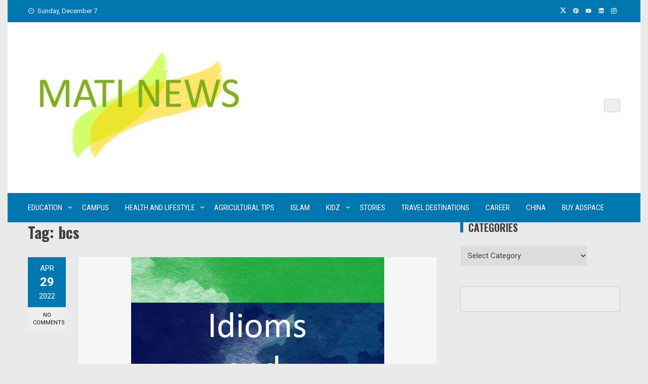

--- FILE ---
content_type: text/html; charset=utf-8
request_url: https://www.google.com/recaptcha/api2/aframe
body_size: 268
content:
<!DOCTYPE HTML><html><head><meta http-equiv="content-type" content="text/html; charset=UTF-8"></head><body><script nonce="V9UZoAWEOvZ4X8XnaaiMgQ">/** Anti-fraud and anti-abuse applications only. See google.com/recaptcha */ try{var clients={'sodar':'https://pagead2.googlesyndication.com/pagead/sodar?'};window.addEventListener("message",function(a){try{if(a.source===window.parent){var b=JSON.parse(a.data);var c=clients[b['id']];if(c){var d=document.createElement('img');d.src=c+b['params']+'&rc='+(localStorage.getItem("rc::a")?sessionStorage.getItem("rc::b"):"");window.document.body.appendChild(d);sessionStorage.setItem("rc::e",parseInt(sessionStorage.getItem("rc::e")||0)+1);localStorage.setItem("rc::h",'1765084461940');}}}catch(b){}});window.parent.postMessage("_grecaptcha_ready", "*");}catch(b){}</script></body></html>

--- FILE ---
content_type: application/javascript; charset=utf-8
request_url: https://fundingchoicesmessages.google.com/f/AGSKWxXA2HaipOgg-0hqG0XoVkVvU0274t5vVURQ-KKrVjGx7MhvG7Sc8v2Dd3kPeIjh4lW-1kYIuzCVU-IdlsyXdQBM40eySqUv7eK0SKdSOzTyQPygH6DDbSJ3bD07P2eYMleFWc816j8tlYjtKP0ZjPGbZ2JJJHrTa-LA0YJi-zvaP0CrFd9A3BoJYCvH/_/adtop300./cramitin/ads__search/ads.js/floater_ad._static_ads.
body_size: -1292
content:
window['8e8d3366-2ce3-4bae-9c5a-49f924cd419e'] = true;